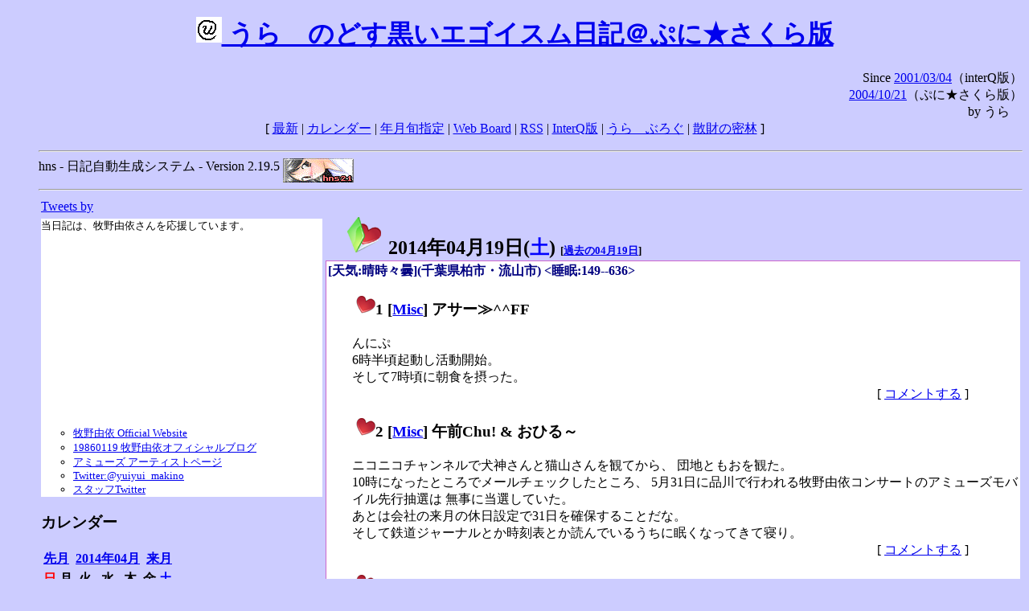

--- FILE ---
content_type: text/html; charset=EUC-JP
request_url: http://puni.sakura.ne.jp/diary/?20140419&to=201404190
body_size: 18982
content:
<!DOCTYPE HTML PUBLIC "-//W3C//DTD HTML 4.01 Transitional//EN"
	"http://www.w3.org/TR/REC-html40/loose.dtd">
<html lang="ja">
<head>
<meta http-equiv="content-type" content="text/html; charset=EUC-JP">
<base href="http://puni.sakura.ne.jp/diary/">
<link rev="made" href="mailto:chanoyu (a) sun.interq.or.jp">
<meta name="author" content="うらゝ">
<!-- HOSHINO_ANTENNA_REGIST OK -->
<!-- THEME ulara -->
<meta http-equiv="Content-Style-Type" content="text/css">
<link rel="stylesheet" type="text/css" media="screen" href="ulara.css">
<link rel="SHORTCUT ICON" href="favicon.ico">
<link rel="alternate" type="application/rss+xml" title="RSS" href="rss.cgi">
<title>うらゝのどす黒いエゴイズム日記＠ぷに★さくら版</title>
</head>

<body >
<!-- START TIME 1768647383-->
<h1 class="title">
<a href="http://puni.sakura.ne.jp/diary/" id="myUrl">
  <img src="icons/favicon.png" width=32 height=32 align="bottom">
  うらゝのどす黒いエゴイスム日記＠ぷに★さくら版
</a></h1>
<script type="text/javascript"><!--
  window.onload = function(){
    if(document.location.protocol == "https:"){
      var s = document.getElementById('myUrl').href.replace(/^http:/, "https:")
      document.getElementById('myUrl').href = s
    }
  }
//-->
</script>
<div align="right">Since <a href="?20010304">2001/03/04</a>（interQ版）<br>
　<a href="?20041021">2004/10/21</a>（ぷに★さくら版）<br>
  by うらゝ</div>
<div align="center">
 [ <a href="./">最新</a> | <a href="#Calendar">カレンダー</a> |
 <a href="#GoToTheDay">年月旬指定</a> |
 <a href="./board.cgi">Web Board</a> | <a href="./rss.cgi">RSS</a> |
 <a href="http://cgi.members.interq.or.jp/sun/chanoyu/private/hns-lite/">InterQ版</a> |
 <a href="http://ulara.tea-nifty.com/b/">うらゝぶろぐ</a> |
 <a href="http://astore.amazon.co.jp/ularasdosblac-22">散財の密林</a> ]
</div>
<ul>
<hr>
<div>hns - 日記自動生成システム - Version 2.19.5
<img src="icons/hns-2.1-icon.png" width=88 height=30 align="middle" alt="[hns2.1]">
</div> 
<hr>
<table>
<tr><td valign="top" width="20%">
<!-- begin{Twitter_widget} -->
<a class="twitter-timeline"  href="https://twitter.com/ulara"  data-widget-id="325904463741194240" data-width="350px" data-tweet-limit="6">Tweets by </a>
<script>!function(d,s,id){var js,fjs=d.getElementsByTagName(s)[0],p=/^http:/.test(d.location)?'http':'https';if(!d.getElementById(id)){js=d.createElement(s);js.id=id;js.src=p+"://platform.twitter.com/widgets.js";fjs.parentNode.insertBefore(js,fjs);}}(document,"script","twitter-wjs");</script>
<!-- end{Twitter_widget} -->
<!-- begin{牧野由依} -->
<div id="makino_yui">
当日記は、牧野由依さんを応援しています。<br>
<iframe style="width:120px;height:240px;" marginwidth="0" marginheight="0" scrolling="no" frameborder="0" src="https://rcm-fe.amazon-adsystem.com/e/cm?ref=tf_til&t=ularasdosblac-22&m=amazon&o=9&p=8&l=as1&IS1=1&detail=1&asins=B0794MCJQQ&linkId=99db666451743eb622b757f48ccde702&bc1=ffffff&lt1=_top&fc1=333333&lc1=0066c0&bg1=ffffff&f=ifr">
</iframe>
<ul>
<li><a href="http://www.yuiyuimakino.com/">牧野由依 Official Website</a></li>
<li><a href="http://ameblo.jp/yui-makino/">19860119 牧野由依オフィシャルブログ</a></li>
<li><a href="http://artist.amuse.co.jp/artist/makino_yui/">アミューズ アーティストページ</a></li>
<li><a href="https://twitter.com/yuiyui_makino">Twitter:@yuiyui_makino</a></li>
<li><a href="https://twitter.com/makino_niceeeeY">スタッフTwitter</a></li>
</ul>
</div>
<!-- end{牧野由依} -->
<h3 class="side"><a name="Calendar">カレンダー</a></h3>
<table border="0" summary="calendar">
<tr>
 <th colspan="2" align="left"><a href="http://puni.sakura.ne.jp/diary/?201403">先月</a></th>
 <th colspan="3" align="center"><a href="http://puni.sakura.ne.jp/diary/?201404">2014年04月</a></th>
 <th colspan="2" align="right"><a href="http://puni.sakura.ne.jp/diary/?201405">来月</a></th>
</tr>
<tr>
 <th align="center"><font color="red">日</font></th>
 <th align="center">月</th>
 <th align="center">火</th>
 <th align="center">水</th>
 <th align="center">木</th>
 <th align="center">金</th>
 <th align="center"><font color="blue">土</font></th>
</tr>
<tr>
 <td></td> <td></td>
 <td align="right"><a href="http://puni.sakura.ne.jp/diary/?20140401#201404010">1</a></td>
 <td align="right"><a href="http://puni.sakura.ne.jp/diary/?20140402#201404020">2</a></td>
 <td align="right"><a href="http://puni.sakura.ne.jp/diary/?20140403#201404030">3</a></td>
 <td align="right"><a href="http://puni.sakura.ne.jp/diary/?20140404#201404040">4</a></td>
 <td align="right"><a href="http://puni.sakura.ne.jp/diary/?20140405#201404050">5</a></td>
</tr>
<tr>
 <td align="right"><a href="http://puni.sakura.ne.jp/diary/?20140406#201404060">6</a></td>
 <td align="right"><a href="http://puni.sakura.ne.jp/diary/?20140407#201404070">7</a></td>
 <td align="right"><a href="http://puni.sakura.ne.jp/diary/?20140408#201404080">8</a></td>
 <td align="right"><a href="http://puni.sakura.ne.jp/diary/?20140409#201404090">9</a></td>
 <td align="right"><a href="http://puni.sakura.ne.jp/diary/?20140410#201404100">10</a></td>
 <td align="right"><a href="http://puni.sakura.ne.jp/diary/?20140411#201404110">11</a></td>
 <td align="right"><a href="http://puni.sakura.ne.jp/diary/?20140412#201404120">12</a></td>
</tr>
<tr>
 <td align="right"><a href="http://puni.sakura.ne.jp/diary/?20140413#201404130">13</a></td>
 <td align="right"><a href="http://puni.sakura.ne.jp/diary/?20140414#201404140">14</a></td>
 <td align="right"><a href="http://puni.sakura.ne.jp/diary/?20140415#201404150">15</a></td>
 <td align="right"><a href="http://puni.sakura.ne.jp/diary/?20140416#201404160">16</a></td>
 <td align="right"><a href="http://puni.sakura.ne.jp/diary/?20140417#201404170">17</a></td>
 <td align="right"><a href="http://puni.sakura.ne.jp/diary/?20140418#201404180">18</a></td>
 <td align="right"><a href="/diary/?20140419&amp;to=201404190#201404190">19</a></td>
</tr>
<tr>
 <td align="right"><a href="http://puni.sakura.ne.jp/diary/?20140420#201404200">20</a></td>
 <td align="right"><a href="http://puni.sakura.ne.jp/diary/?20140421#201404210">21</a></td>
 <td align="right"><a href="http://puni.sakura.ne.jp/diary/?20140422#201404220">22</a></td>
 <td align="right"><a href="http://puni.sakura.ne.jp/diary/?20140423#201404230">23</a></td>
 <td align="right"><a href="http://puni.sakura.ne.jp/diary/?20140424#201404240">24</a></td>
 <td align="right"><a href="http://puni.sakura.ne.jp/diary/?20140425#201404250">25</a></td>
 <td align="right"><a href="http://puni.sakura.ne.jp/diary/?20140426#201404260">26</a></td>
</tr>
<tr>
 <td align="right"><a href="http://puni.sakura.ne.jp/diary/?20140427#201404270">27</a></td>
 <td align="right"><a href="http://puni.sakura.ne.jp/diary/?20140428#201404280">28</a></td>
 <td align="right"><a href="http://puni.sakura.ne.jp/diary/?20140429#201404290">29</a></td>
 <td align="right"><a href="http://puni.sakura.ne.jp/diary/?20140430#201404300">30</a></td>
</tr>
</table>
<h3 class="side"><a name="GoToTheDay">指定の年月旬を表示</a></h3>
<form action="index.cgi" method="get">
<select name="YEAR">
<option value="2026" >2026年</option>
<option value="2025" >2025年</option>
<option value="2024" >2024年</option>
<option value="2023" >2023年</option>
<option value="2022" >2022年</option>
<option value="2021" >2021年</option>
<option value="2020" >2020年</option>
<option value="2019" >2019年</option>
<option value="2018" >2018年</option>
<option value="2017" >2017年</option>
<option value="2016" >2016年</option>
<option value="2015" >2015年</option>
<option value="2014" selected>2014年</option>
<option value="2013" >2013年</option>
<option value="2012" >2012年</option>
<option value="2011" >2011年</option>
<option value="2010" >2010年</option>
<option value="2009" >2009年</option>
<option value="2008" >2008年</option>
<option value="2007" >2007年</option>
<option value="2006" >2006年</option>
<option value="2005" >2005年</option>
<option value="2004" >2004年</option>
<option value="2003" >2003年</option>
<option value="2002" >2002年</option>
<option value="2001" >2001年</option>
<option value="2000" >2000年</option>
<option value="1999" >1999年</option>
<option value="1998" >1998年</option>
<option value="1997" >1997年</option>
<option value="1996" >1996年</option>
<option value="1995" >1995年</option>
<option value="1994" >1994年</option>
<option value="1993" >1993年</option>
<option value="1992" >1992年</option>
<option value="1991" >1991年</option>
<option value="1990" >1990年</option>
<option value="1989" >1989年</option>
<option value="1988" >1988年</option>
<option value="1987" >1987年</option>
<option value="1986" >1986年</option>
<option value="1985" >1985年</option>
<option value="1984" >1984年</option>
<option value="1983" >1983年</option>
<option value="1982" >1982年</option>
<option value="1981" >1981年</option>
<option value="1980" >1980年</option>
<option value="1979" >1979年</option>
<option value="1978" >1978年</option>
<option value="1977" >1977年</option>
<option value="1976" >1976年</option>
<option value="1975" >1975年</option>
<option value="1974" >1974年</option>
<option value="1973" >1973年</option>
<option value="1972" >1972年</option>
<option value="1971" >1971年</option>
<option value="1970" >1970年</option>
</select>
<select name="MONTH">
<option value="01" >01月</option>
<option value="02" >02月</option>
<option value="03" >03月</option>
<option value="04" selected>04月</option>
<option value="05" >05月</option>
<option value="06" >06月</option>
<option value="07" >07月</option>
<option value="08" >08月</option>
<option value="09" >09月</option>
<option value="10" >10月</option>
<option value="11" >11月</option>
<option value="12" >12月</option>
</select>
<select name="DAY">
<option value="a" >1～10日</option>
<option value="b" selected>11～20日</option>
<option value="c" >21～日</option>
<option value="ALL" >全て</option>
</select>
<input type="submit" value="Go!">
</form>
<h3 class="side">タイトル表示</h3>
タイトル一覧<br>
<form action="title_wrapper.cgi" method="get">
<input name="CAT" type="checkbox" value="ALL">カテゴリ分類<br>

<select name="YEAR">
<option value="2026" >2026年</option>
<option value="2025" >2025年</option>
<option value="2024" >2024年</option>
<option value="2023" >2023年</option>
<option value="2022" >2022年</option>
<option value="2021" >2021年</option>
<option value="2020" >2020年</option>
<option value="2019" >2019年</option>
<option value="2018" >2018年</option>
<option value="2017" >2017年</option>
<option value="2016" >2016年</option>
<option value="2015" >2015年</option>
<option value="2014" selected>2014年</option>
<option value="2013" >2013年</option>
<option value="2012" >2012年</option>
<option value="2011" >2011年</option>
<option value="2010" >2010年</option>
<option value="2009" >2009年</option>
<option value="2008" >2008年</option>
<option value="2007" >2007年</option>
<option value="2006" >2006年</option>
<option value="2005" >2005年</option>
<option value="2004" >2004年</option>
<option value="2003" >2003年</option>
<option value="2002" >2002年</option>
<option value="2001" >2001年</option>
<option value="2000" >2000年</option>
<option value="1999" >1999年</option>
<option value="1998" >1998年</option>
<option value="1997" >1997年</option>
<option value="1996" >1996年</option>
<option value="1995" >1995年</option>
<option value="1994" >1994年</option>
<option value="1993" >1993年</option>
<option value="1992" >1992年</option>
<option value="1991" >1991年</option>
<option value="1990" >1990年</option>
<option value="1989" >1989年</option>
<option value="1988" >1988年</option>
<option value="1987" >1987年</option>
<option value="1986" >1986年</option>
<option value="1985" >1985年</option>
<option value="1984" >1984年</option>
<option value="1983" >1983年</option>
<option value="1982" >1982年</option>
<option value="1981" >1981年</option>
<option value="1980" >1980年</option>
<option value="1979" >1979年</option>
<option value="1978" >1978年</option>
<option value="1977" >1977年</option>
<option value="1976" >1976年</option>
<option value="1975" >1975年</option>
<option value="1974" >1974年</option>
<option value="1973" >1973年</option>
<option value="1972" >1972年</option>
<option value="1971" >1971年</option>
<option value="1970" >1970年</option>
</select>
<select name="MONTH">
<option value="01" >01月</option>
<option value="02" >02月</option>
<option value="03" >03月</option>
<option value="04" selected>04月</option>
<option value="05" >05月</option>
<option value="06" >06月</option>
<option value="07" >07月</option>
<option value="08" >08月</option>
<option value="09" >09月</option>
<option value="10" >10月</option>
<option value="11" >11月</option>
<option value="12" >12月</option>
<option value="ALL">全て</option>
</select>
<select name="DAY">
<option value="a" >1～10日</option>
<option value="b" >11～20日</option>
<option value="c" >21～日</option>
<option value="ALL" selected>全て</option>
</select>
<input type="submit" value="表示!">
</form>

<h3>キーワード検索</h3>
<div id="unagi">
 
<a href="http://www.namazu.org/">Namazu</a> for hns による簡易全文検索<br>
詳しくは <a href="./namazu.cgi">詳細指定/ヘルプ</a>を参照して下さい
<form method="GET" action="./namazu.cgi">
検索式:
<input type="TEXT" name="key" size="30" value="">
<input type="SUBMIT" name="submit" value="Search!">
<input type="HIDDEN" name="whence" value="0">
</form>

</div>
<!-- begin{SiteSearch Google} -->
<center>
<form method=get action="http://www.google.co.jp/search">
<table bgcolor="#FFFFFF"><tr valign=top><td>
<a href="http://www.google.co.jp/">
<img src="http://www.google.com/logos/Logo_40wht.gif" 
border="0" alt="Google" align="absmiddle"></a>
</td></tr>
<tr><td>
<input type=text name=q size=31 maxlength=255 value="">
<input type=hidden name=ie value="EUC-JP">
<input type=hidden name=oe value="EUC-JP">
<input type=hidden name=hl value="ja">
<input type=submit name=btnG value="Google 検索">
<font size=-1>
<input type=hidden name=domains value="puni.sakura.ne.jp"><br>
<input type=radio name=sitesearch value=""> WWW を検索 <br>
<input type=radio name=sitesearch value="puni.sakura.ne.jp" checked> puni.sakura.ne.jp を検索
</font>
</td></tr></table>
</form>
</center>
<!-- end{SiteSearch Google} -->
<hr>

<hr>
<h3>Acknowledgements</h3>
<ul id="acknowledgements">
<li>当日記の一部のアイコンは、
<a href="http://www.fasticon.com/">Fast Icon</a>
が
<a href="http://www.freeiconsdownload.com/index.html">Free Icons Download</a>
に無償で提供している
<a href="http://www.freeiconsdownload.com/Big_Preview.asp?id=124">iComic Icons</a>
を使用しています。</li>
</ul>
</div>
</td>
<td valign="top" width="80%">

<h2 class="day-head"><a class="hide" href="https://puni.sakura.ne.jp/diary/?20140419&amp;to=201404190#201404190" name="201404190">
<img src="./icons/folder_favorites_green_48.png" width=48 height=48 border=0 alt="■">
2014年04月19日(<span class="saturday">土</span>)</a>
<span class="n-year">[<a href="https://puni.sakura.ne.jp/diary/?0419">過去の04月19日</a>]</span>
</h2>
<div class="day-body">
<div class="uservar">
 [天気:晴時々曇](千葉県柏市・流山市) &lt;睡眠:149--636&gt;
 
</div>


<!-- xhnf_cat -->

<h3 class="new"><a class="hide" name="201404191" title="201404191" href="https://puni.sakura.ne.jp/diary/?20140419&amp;to=201404191#201404191">
<img src="./icons/favorites_24.png" width=24 height=24 border=0 alt="＃">1</a>
[<a href="./title.cgi?CAT=Misc">Misc</a>] アサー≫^^FF
</h3>
<div class="section">
んにぷ<br>
6時半頃起動し活動開始。<br>
そして7時頃に朝食を摂った。

</div>
 <div class="boardlink" align="right">[   <a href="board.cgi?act=write&amp;diary=201404191">コメントする</a> ]</div>
<!-- end of NEW -->


<!-- xhnf_cat -->

<h3 class="new"><a class="hide" name="201404192" title="201404192" href="https://puni.sakura.ne.jp/diary/?20140419&amp;to=201404192#201404192">
<img src="./icons/favorites_24.png" width=24 height=24 border=0 alt="＃">2</a>
[<a href="./title.cgi?CAT=Misc">Misc</a>] 午前Chu! &amp; おひる～
</h3>
<div class="section">
ニコニコチャンネルで犬神さんと猫山さんを観てから、
団地ともおを観た。<br>
10時になったところでメールチェックしたところ、
5月31日に品川で行われる牧野由依コンサートのアミューズモバイル先行抽選は
無事に当選していた。<br>
あとは会社の来月の休日設定で31日を確保することだな。<br>
そして鉄道ジャーナルとか時刻表とか読んでいるうちに眠くなってきて寝り。

</div>
 <div class="boardlink" align="right">[   <a href="board.cgi?act=write&amp;diary=201404192">コメントする</a> ]</div>
<!-- end of NEW -->


<!-- xhnf_cat -->

<h3 class="new"><a class="hide" name="201404193" title="201404193" href="https://puni.sakura.ne.jp/diary/?20140419&amp;to=201404193#201404193">
<img src="./icons/favorites_24.png" width=24 height=24 border=0 alt="＃">3</a>
[<a href="./title.cgi?CAT=Misc">Misc</a>] ゴゴー &amp; ゆーがった
</h3>
<div class="section">
昼食の後はマルエツとシルクへ買い物に行く。<br>
帰ってきて白くまパフェを食べたらまた眠くなってきたので寝り。<br>
そして再起動したら17時になったのでロールケーキとコーヒー。<br>
で、ニコニコ生放送で牧野由依も出演のアニソンコスプレアドベンチャーなるイベントを観た。<br>
フランチェスカのED曲は牧野由依名義の新曲だとか。<br>

</div>
 <div class="boardlink" align="right">[   <a href="board.cgi?act=write&amp;diary=201404193">コメントする</a> ]</div>
<!-- end of NEW -->


<!-- xhnf_cat -->

<h3 class="new"><a class="hide" name="201404194" title="201404194" href="https://puni.sakura.ne.jp/diary/?20140419&amp;to=201404194#201404194">
<img src="./icons/favorites_24.png" width=24 height=24 border=0 alt="＃">4</a>
[<a href="./title.cgi?CAT=Misc">Misc</a>] ヨルー≫^^FF
</h3>
<div class="section">
夕食後は監督不行届とはいたい七葉とデートアライブIIを観た。<br>
あと23時半からニセコイを観て田村ゆかりのいたずら黒うさぎを聴いた後、寝り。

</div>
 <div class="boardlink" align="right">[   <a href="board.cgi?act=write&amp;diary=201404194">コメントする</a> ]</div>
<!-- end of NEW -->


<!-- xhnf_cat -->

<h3 class="new"><a class="hide" name="201404195" title="201404195" href="https://puni.sakura.ne.jp/diary/?20140419&amp;to=201404195#201404195">
<img src="./icons/favorites_24.png" width=24 height=24 border=0 alt="＃">5</a>
[<a href="./title.cgi?CAT=Food">Food</a>] 飯
</h3>
<div class="section">
朝食: 飯・味噌汁・肉と野菜と卵の炒め<br>
昼食: 蕎麦・キムチ<br>
夕食: 飯・コロッケ・魚の刺身・ユーロホップ<br>
間食: 午後に白くまパフェ、チョコロールケーキ・コーヒー<br>
</div>
 <div class="boardlink" align="right">[   <a href="board.cgi?act=write&amp;diary=201404195">コメントする</a> ]</div>
<!-- end of NEW -->


</div>
以上、1 日分です。
<!-- END TIME 1768647383-->
<!-- ELAPSE TIME 0 -->
</td></tr></table>
<hr>
	<div align="right">Powered by <a href="http://www.h14m.org/">hns-2.19.5</a>, 
	<a href="http://www.h14m.org/">HyperNikkiSystem Project</a>
	</div>
	<hr><div align=right>
<a href="http://www.h14m.org/"><img src="./icons/hns-logo.png" width="200" height="40" align="right" alt="HNS logo"></a>
</div>
</body>
</html>
